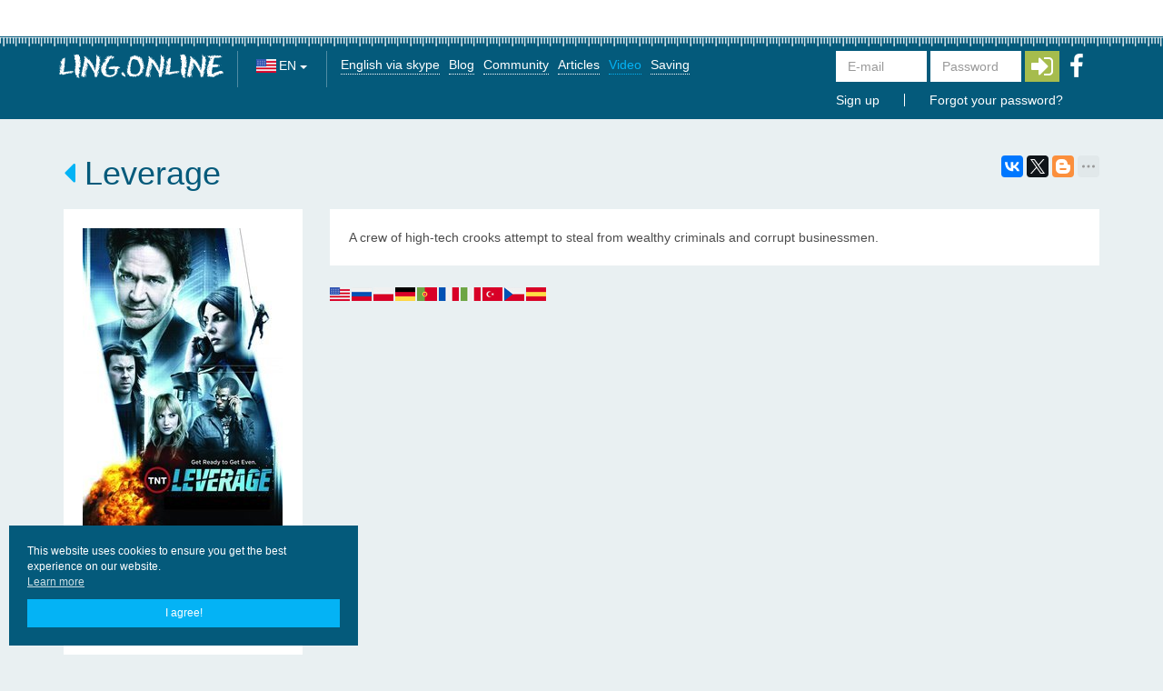

--- FILE ---
content_type: text/html; charset=utf-8
request_url: https://ling-online.net/en/videos/serials/leverage/
body_size: 4824
content:
<!DOCTYPE html><html lang="en"><head><meta charset="utf-8"><meta name="viewport" content="width=device-width, initial-scale=1"><link rel="shortcut icon" href="/static/favicon.ico" type="image/x-icon"><link rel="icon" href="/static/favicon.ico" type="image/x-icon"><title>Series "Leverage" watch online with subtitles</title><meta type="description" content="Watch "Leverage" in English with subtitles
"><meta type="keywords" content="series, Leverage, with subtitles, watch online, free"><meta type="robots" content="snippet,index,archive,follow"><script>
        var language_code = 'en';
    </script><script src="/static/cookielaw/js/cookielaw.js"></script><link href="https://fonts.googleapis.com/css?family=Roboto:600,900&amp;subset=cyrillic&display=swap"
          rel="stylesheet"><script src="/en/jsi18n/"></script><script src="/static/js/reverse.js"></script><script src="/en/jsreverse/"></script><link rel="stylesheet" href="/static/cache/css/0207226d6dbd.css" type="text/css" /><script>
        //<![CDATA[
        window.gon = {};
        gon.env = "production";
        gon.user = {
            "uid": "",
            "id": 1,
            "email": "",
            "admin": false,
            "staff": false,
            "lang": "en",
            "active": false,
            "guest": false,
            "translate_url": "/en/videos/get-translate/"
        };
        gon.i18n = {
            "lang": "en",
            "langs": ["en",],
            "load_translation": gettext('Translation...'),
            "error_translation": gettext('Error'),
            "autostart_off": gettext('Autostart disabled'),
            "autostart_on": gettext('Autostart enabled'),
            "controls_lock_off": gettext('Controls hidden'),
            "controls_lock_on": gettext('Controls shown'),
            "autopause_off": gettext('Autopause disabled'),
            "autopause_on": gettext('Autopause enabled'),
            "subtitles_on": gettext('Subtitles enabled'),
            "subtitles_off": gettext('Subtitles disabled'),
            "videojs": {
                "next": gettext('Next'),
                "help": gettext('Help'),
                "speed": gettext('Speed'),
                "subtitle_size": gettext('Subtitle size'),
                "use_number_key": gettext("Use keys 0-9"),
                "quality": gettext("Quality"),
                "subtitles": gettext("Subtitles"),
                "errors": {
                    "cancelled": gettext("Video upload has been canceled"),
                    "connection_lost": gettext("The connection to the server was dropped, please make sure you are connected to the Internet. The video will automatically resume when the connection is restored"),
                    "bad_format": gettext("The video is broken or in a format that cannot be played in your browser"),
                    "not_supported": gettext("This video is not available or is not supported in this browser"),
                    "encrypted": gettext("The video you are trying to watch is encrypted and we do not know how to decrypt it")
                }
            }
        };
        //]]></script><script type="text/javascript" src="//imasdk.googleapis.com/js/sdkloader/ima3.js"></script><link rel="stylesheet" href="/static/js/videojs/videojs.ima.min.css"><link rel="stylesheet"
          href="/static/js/videojs/videojs-contrib-ads.min.css"><script src="/static/js/videojs/ling-video.min.js?v=2.0"></script><link rel="stylesheet" href="/static/js/videojs/ling-videojs.css?v=1.5"><script src="/static/js/custom.js?v=1.1"></script><meta property="og:title" content="Leverage"/><meta property="og:description" content="A crew of high-tech crooks attempt to steal from wealthy criminals and corrupt businessmen."/><meta property="og:image"
          content="/media/filebrowser/video/series/leverage/thumb_eHyTBqcaP5yOquD1iGnOgJavDeb.jpg"/><script src="https://yastatic.net/share2/share.js" async="async"></script><script>
                $(function () {
                    

                    $('#login-container').load('/en/ajax/login-ajax/');
                });
            </script><script src="https://cdn.adfinity.pro/code/ling-online.net/adfinity.js" charset="utf-8" async></script><script>window.yaContextCb = window.yaContextCb || [] </script><script async src="https://yandex.ru/ads/system/context.js"></script></head><body ><div class="wrapper "><div class="bg_white"><div class="container text-center" style="padding-top: 5px; padding-bottom: 5px;"><p><strong>&nbsp;</strong><strong><a href="../../../../donate/"><br /></a></strong></p></div></div><nav class="navbar navbar-custom ruler-decoration"><div class="container"><button
                        type="button"
                        class="navbar-toggle btn-success offcanvas-toggle pull-right"
                        data-toggle="offcanvas"
                        data-target="#js-bootstrap-offcanvas"><span class="sr-only">Menu</span><span><span class="icon-bar"></span><span class="icon-bar"></span><span class="icon-bar"></span></span></button><div class="navbar-header"><a class="navbar-brand" href="/"><img src="/static/img/logo.png"></a></div><div class="divider-vertical-tall hidden-xs"></div><form id="lang_form" class="navbar-form video-js-block" action="/en/i18n/setlang/" method="post"><input type='hidden' name='csrfmiddlewaretoken' value='fYGKJlMht2DBoHcbwmUkykvf6JF8OvHn' /><input type="hidden" name="next" value="/videos/serials/leverage/"/><input type="hidden" name="language" value="en"/><script>
        function change_lang(lang) {
            $('#lang_form input[name="language"]').val(lang);
            $('#lang_form').submit();
        }
    </script><i class="flag en" title="en"></i><div class="btn-group"><button type="button" class="btn btn-link dropdown-toggle" data-toggle="dropdown">
            EN <span class="caret"></span></button><div class="dropdown-menu change_lang_menu" role="menu"><div><div class="col2 for_menu"><div class="active"><a href="#" onclick="change_lang('en'); return false;"><i class="flag en" title="English"></i> English
                        </a></div><div ><a href="#" onclick="change_lang('es'); return false;"><i class="flag es" title="Español"></i> Español
                        </a></div><div ><a href="#" onclick="change_lang('de'); return false;"><i class="flag de" title="Deutsch"></i> Deutsch
                        </a></div><div ><a href="#" onclick="change_lang('pt'); return false;"><i class="flag pt" title="Português"></i> Português
                        </a></div><div ><a href="#" onclick="change_lang('fr'); return false;"><i class="flag fr" title="Français"></i> Français
                        </a></div></div><div class="col2 for_menu"><div ><a href="#" onclick="change_lang('ru'); return false;"><i class="flag ru" title="Русский"></i> Русский
                        </a></div><div ><a href="#" onclick="change_lang('tr'); return false;"><i class="flag tr" title="Türkçe"></i> Türkçe
                        </a></div><div ><a href="#" onclick="change_lang('zh'); return false;"><i class="flag zh" title="中国"></i> 中国
                        </a></div><div ><a href="#" onclick="change_lang('ja'); return false;"><i class="flag ja" title="日本"></i> 日本
                        </a></div><div ><a href="#" onclick="change_lang('ko'); return false;"><i class="flag ko" title="한국"></i> 한국
                        </a></div></div></div></div></div></form><div class="divider-vertical-tall hidden-xs"></div><div class="navbar-offcanvas navbar-offcanvas-touch" id="js-bootstrap-offcanvas"><ul class="nav navbar-nav main-menu"><li class=""><a href="/en/english-via-skype/">English via skype</a></li><li class=""><a href="/en/blog/">Blog</a></li><li class=""><a href="/en/community/">Community</a></li><li class=""><a href="/en/article/">Articles</a></li><li class="active"><a href="/en/videos/serials/">Video</a></li><li class=""><a href="/en/saving/">Saving</a></li><li class="divider only-slide-show"></li></ul><style>
                        .navbar-offcanvas .main-menu {
                            max-width: 40%;
                            min-width: 220px;
                        }

                        @media (min-width: 1190px) {
                            .navbar-offcanvas .main-menu {
                                max-width: 47%;
                            }
                        }

                        
                    </style><div class="user-menu"><div id="login-container">Loading...</div></div></div></div></nav><div class="container"><div class="row"><div class="col-sm-60"><br /><div id="alert"></div><div class="clearfix"><h1 class="pull-left"><a href=""><i class="fa fa-caret-left" aria-hidden="true"></i></a>
            Leverage
        </h1><div class="pull-right"><div class="ya-share2" data-services="facebook,gplus,vkontakte,twitter,blogger,delicious,digg,reddit,linkedin,qzone,renren,sinaWeibo,tencentWeibo" data-limit="3" data-lang="en" data-popup-position="outer"></div></div></div><script type="text/javascript">
	atOptions = {
		'key' : '377a569d5fa008df9aaf7f66dfb61ee7',
		'format' : 'iframe',
		'height' : 90,
		'width' : 728,
		'params' : {}
	};
</script><script type="text/javascript" src="//sighhigherapprove.com/377a569d5fa008df9aaf7f66dfb61ee7/invoke.js"></script><div class="row d-flex align-items-stretch"><div class="col-md-15 block_detail_video"><div class="blk"><img class="media-object img-responsive"
                     src="/media/filebrowser/video/series/leverage/thumb_eHyTBqcaP5yOquD1iGnOgJavDeb.jpg"
                     alt="Leverage"><div class="margin_t10"><a href="https://nonchalanceblare.com/aj40kx7g9x?key=f7016f17da31a238ef33270854a67cfc" target="_blank"><button class="btn btn-primary">
                            Download
                            <i class="fa fa-film" aria-hidden="true"></i></button></a></div><div class="margin_t10"><a href="https://nonchalanceblare.com/aj40kx7g9x?key=f7016f17da31a238ef33270854a67cfc" target="_blank"><button class="btn btn-primary">
                            Trailer
                            <i class="fa fa-film" aria-hidden="true"></i></button></a></div></div><div class="blk"><ul class="flat_ul"><li>Rating: 7.90</li><li>Year of issue: 2008</li><li>Genres: Crime, Action, Mystery</li><li>Countries: United States</li><li>Duration: 42 minutes</li></ul></div></div><div class="col-md-45"><div class="blk block_detail_video"><p>A crew of high-tech crooks attempt to steal from wealthy criminals and corrupt businessmen.</p></div><div class="block_detail_video"><div id="video_id"><div class="video-js-block mb-3"><i class="flag en"
                                                                       title="English"></i><i class="flag ru"
                                                                       title="Russian"></i><i class="flag pl"
                                                                       title="Polish"></i><i class="flag de"
                                                                       title="German"></i><i class="flag pt"
                                                                       title="Portuguese"></i><i class="flag fr"
                                                                       title="French"></i><i class="flag it"
                                                                       title="Italian"></i><i class="flag tr"
                                                                       title="Turkish"></i><i class="flag cs"
                                                                       title="Czech"></i><i class="flag es"
                                                                       title="Spanish"></i><iframe src="https://vidsrc.xyz/embed/tv?imdb=tt1103987&ds_lang=en" width="100%" height="500px" frameborder="0" allowfullscreen></iframe></div></div><div class="blk"><style>.fb-comments iframe{width:100%!important;}</style><div class="fb-comments" data-href="https://ling-online.net/en/videos/serials/leverage/" data-width="100%" data-numposts="30"></div></div></div></div></div><div class="modal fade" id="trailerModal" tabindex="-1" role="dialog" aria-labelledby="trailerModalLabel"
         aria-hidden="true"><div class="modal-dialog"><div class="modal-content"><div class="modal-header"><button type="button" class="close" data-dismiss="modal" aria-hidden="true">&times;</button><h4 class="modal-title" id="trailerModalLabel">Trailer</h4></div><div class="modal-body video-block"></div></div></div></div></div></div></div></div><footer><div class="container"><div class="row"><div class="col-sm-15 margin_t10">
                        &copy; 2017 - 2026 year Ling.Online
                    </div><div class="col-sm-30 text-center margin_t10"><a href="/en/contacts/" class="margin_r20">Contacts</a><a href="/legal/" class="margin_r20">For right holders</a><a href="/privacy-police/" style="white-space: nowrap">Privacy Policy</a></div><div class="col-sm-15 text-right margin_t10"></div></div></div><br></footer><div class="modal fade" id="myModal" tabindex="-1" role="dialog" aria-labelledby="myModalLabel" aria-hidden="true"><div class="modal-dialog"><div class="modal-content"></div></div></div><!-- Yandex.Metrika counter --><script type="text/javascript" >
   (function(m,e,t,r,i,k,a){m[i]=m[i]||function(){(m[i].a=m[i].a||[]).push(arguments)};
   m[i].l=1*new Date();k=e.createElement(t),a=e.getElementsByTagName(t)[0],k.async=1,k.src=r,a.parentNode.insertBefore(k,a)})
   (window, document, "script", "https://mc.yandex.ru/metrika/tag.js", "ym");

   ym(43612909, "init", {
        clickmap:true,
        trackLinks:true,
        accurateTrackBounce:true
   });
</script><noscript><div><img src="https://mc.yandex.ru/watch/43612909" style="position:absolute; left:-9999px;" alt="" /></div></noscript><!-- /Yandex.Metrika counter --><!-- Yandex.Metrika counter --><script type="text/javascript" >
   (function(m,e,t,r,i,k,a){m[i]=m[i]||function(){(m[i].a=m[i].a||[]).push(arguments)};
   m[i].l=1*new Date();k=e.createElement(t),a=e.getElementsByTagName(t)[0],k.async=1,k.src=r,a.parentNode.insertBefore(k,a)})
   (window, document, "script", "https://mc.yandex.ru/metrika/tag.js", "ym");

   ym(95722698, "init", {
        clickmap:true,
        trackLinks:true,
        accurateTrackBounce:true
   });
</script><noscript><div><img src="https://mc.yandex.ru/watch/43612909" style="position:absolute; left:-9999px;" alt="" /></div></noscript><!-- /Yandex.Metrika counter --><script src="/static/js/bootstrap/dist/js/bootstrap.min.js"></script><script src="/static/js/Bootstrap-Offcanvas/dist/js/bootstrap.offcanvas.js?v=3"></script><script>
        function checksMovies() {
            var marks = $.cookie("markStatisticsSerial");
            if (!marks) {
                marks = ''
            }
            marks_id = marks.split(',');
            marks_id.forEach(function (item, i, arr) {
                $("a.js-episode[data-id='" + item + "']").addClass('js-episode-watch');
            });

            var markWatched = $.cookie("markWatchedSerial");
            if (!markWatched) {
                markWatched = ''
            }
            markWatched_id = markWatched.split(',');
            markWatched_id.forEach(function (item, i, arr) {
                $("a.js-episode .fa-check[data-id='" + item + "']").addClass('watched');
            });
        };
        checksMovies();
    </script><style>
    .modal-open .modal {
        z-index: 100000002;
    }
</style><link rel="stylesheet" href="/static/cookielaw/css/cookielaw.css"><div id="CookielawBanner"><script>
    var MG_setRequestNonPersonalizedAds = 1;
    </script><div class="pos_rel"><div><div class="margin_b10">
                This website uses cookies to ensure you get the best experience on our website.
                <div><a class="link_more" href="/privacy-police/" target="_blank">Learn more</a></div></div><a class="btn btn-primary btn-block" href="javascript:Cookielaw.createCookielawCookie();">I agree!</a></div></div></div></body></html>

--- FILE ---
content_type: text/html; charset=utf-8
request_url: https://ling-online.net/en/ajax/login-ajax/
body_size: 783
content:



<form id="login-form" class="navbar-form" action="/en/ajax/login-ajax/" method="post">
    <input type='hidden' name='csrfmiddlewaretoken' value='fYGKJlMht2DBoHcbwmUkykvf6JF8OvHn' />

    
    <div class="form-group required"><label class="sr-only control-label" for="id_username">E-mail</label><input class="form-control" id="id_username" maxlength="254" name="username" placeholder="E-mail" required="required" title="" type="text" /></div>
    <div class="form-group required"><label class="sr-only control-label" for="id_password">Password</label><input class="form-control" id="id_password" name="password" placeholder="Password" required="required" title="" type="password" /></div>

    <button id="btn_login" class="btn btn-fa-2x btn-success">
        <i class="fa fa-2x fa-sign-in" aria-hidden="true"></i>
    </button>

    <a class="btn btn-link btn-fa-2x" href="/en/social-auth/login/facebook/">
        <i class="fa fa-2x fa-facebook" aria-hidden="true"></i>
    </a>

    <ul class="nav nav-pills">
        <li>
            <a href="/en/accounts/register/">Sign up</a>
        </li>
        <li>
            <div class="divider-vertical"></div>
        </li>
        <li>
            <a href="/en/accounts/password/reset/">Forgot your password?</a>
        </li>
    </ul>
</form>

<script>
    $('#btn_login, #btn_login *').click(function () {
        preloaderButton($('#btn_login'));
        saveFormContainer('#login-container', '#login-form');
        return false;
    });
</script>


--- FILE ---
content_type: application/javascript
request_url: https://ling-online.net/en/jsreverse/
body_size: 3487
content:
this.Urls=(function(){var Urls={};var self={url_patterns:{}};var _get_url=function(url_pattern){return function(){var _arguments,index,url,url_arg,url_args,_i,_len,_ref,_ref_list,match_ref,provided_keys,build_kwargs;_arguments=arguments;_ref_list=self.url_patterns[url_pattern];if(arguments.length==1&&typeof(arguments[0])=="object"){var provided_keys_list=Object.keys(arguments[0]);provided_keys={};for(_i=0;_i<provided_keys_list.length;_i++)
provided_keys[provided_keys_list[_i]]=1;match_ref=function(ref)
{var _i;if(ref[1].length!=provided_keys_list.length)
return false;for(_i=0;_i<ref[1].length&&ref[1][_i]in provided_keys;_i++);return _i==ref[1].length;}
build_kwargs=function(keys){return _arguments[0];}}else{match_ref=function(ref)
{return ref[1].length==_arguments.length;}
build_kwargs=function(keys){var kwargs={};for(var i=0;i<keys.length;i++){kwargs[keys[i]]=_arguments[i];}
return kwargs;}}
for(_i=0;_i<_ref_list.length&&!match_ref(_ref_list[_i]);_i++);if(_i==_ref_list.length)
return null;_ref=_ref_list[_i];url=_ref[0],url_args=build_kwargs(_ref[1]);for(url_arg in url_args){var url_arg_value=url_args[url_arg];if(url_arg_value===undefined||url_arg_value===null){url_arg_value='';}else{url_arg_value=url_arg_value.toString();}
url=url.replace("%("+url_arg+")s",url_arg_value);}
return'/'+url;};};var name,pattern,url,url_patterns,_i,_len,_ref;url_patterns=[['ajax:auth_login',[['en/ajax/login\u002Dajax/',[]]],],['ajax:create_city',[['en/ajax/ajax/create\u002Dcity/',[]]],],['lesson:action',[['en/lesson/book/%(pk)s/action/%(action)s/',['pk','action',]]],],['lesson:book',[['en/lesson/book/%(pk)s/',['pk',]]],],['lesson:calendar',[['en/lesson/calendar/',[]]],],['lesson:detail',[['en/lesson/%(pk)s/',['pk',]]],],['lesson:feedback',[['en/lesson/feedback/',[]]],],['lesson:free_time',[['en/lesson/book/%(pk)s/free\u002Dtime/',['pk',]]],],['lesson:list',[['en/lesson/',[]]],],['lesson:make_proposal',[['en/lesson/book/%(pk)s/action/make\u002Dproposal/',['pk',]]],],['social_users:ajax_message',[['en/users/ajax/message/',[]]],],['social_users:ajax_notify_item',[['en/users/ajax/notify/item/',[]]],],['social_users:ajax_notify_read',[['en/users/ajax/notify/read/',[]]],],['social_users:block',[['en/users/block/%(pk)s/',['pk',]]],],['social_users:dialog',[['en/users/dialogs/%(pk)s/',['pk',]]],],['social_users:dialogs',[['en/users/dialogs/',[]]],],['social_users:friends',[['en/users/friends/%(tp)s/',['tp',]]],],['social_users:subscribe',[['en/users/friends/subscribe/%(pk)s/',['pk',]]],],['social_users:unblock',[['en/users/unblock/%(pk)s/',['pk',]]],],['social_users:unfollow',[['en/users/friends/unfollow/%(pk)s/',['pk',]]],],['social_utils:rating',[['en/social\u002Dutils/rating/',[]]],],['video:detail',[['en/videos/%(category)s/%(slug)s/',['category','slug',]]],],['video:detail_auth',[['en/videos/%(category)s/%(slug)s/',['category','slug',]]],],['video:detail_film_video',[['en/videos/films/%(slug)s/video/',['slug',]]],],['video:detail_iframe',[['en/videos/%(category)s/%(slug)s/iframe/',['category','slug',]]],],['video:detail_series_video',[['en/videos/series/%(pk)s/video/',['pk',]]],],['video:get_translate',[['en/videos/get\u002Dtranslate/',[]]],],['video:list',[['en/videos/%(category)s/',['category',]]]]];self.url_patterns={};for(_i=0,_len=url_patterns.length;_i<_len;_i++){_ref=url_patterns[_i],name=_ref[0],pattern=_ref[1];self.url_patterns[name]=pattern;url=_get_url(name);Urls[name]=url;Urls[name.replace(/-/g,'_')]=url;}
return Urls;})();